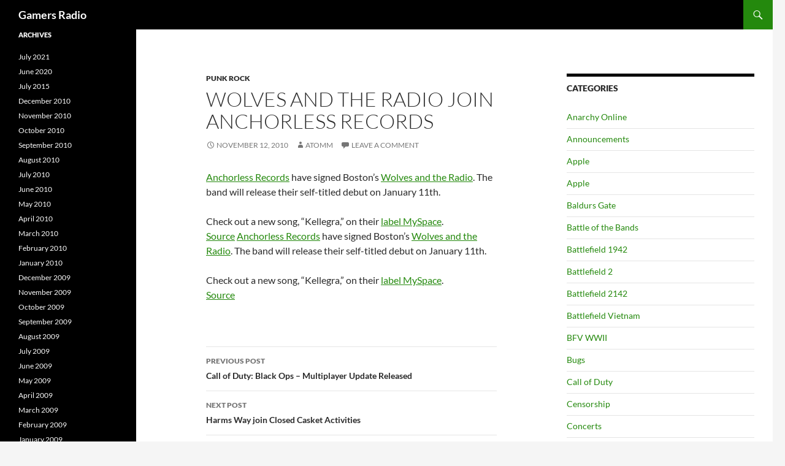

--- FILE ---
content_type: text/html; charset=UTF-8
request_url: https://gamersradio.com/wolves-and-the-radio-join-anchorless-records/
body_size: 10527
content:
<!DOCTYPE html>
<!--[if IE 7]>
<html class="ie ie7" lang="en-US">
<![endif]-->
<!--[if IE 8]>
<html class="ie ie8" lang="en-US">
<![endif]-->
<!--[if !(IE 7) & !(IE 8)]><!-->
<html lang="en-US">
<!--<![endif]-->
<head>
	<meta charset="UTF-8">
	<meta name="viewport" content="width=device-width">
	<title>Wolves and The Radio join Anchorless Records | Gamers Radio</title>
	<link rel="profile" href="https://gmpg.org/xfn/11">
	<link rel="pingback" href="https://gamersradio.com/xmlrpc.php">
	<!--[if lt IE 9]>
	<script src="https://gamersradio.com/wp-content/themes/twentyfourteen/js/html5.js?ver=3.7.0"></script>
	<![endif]-->
	
<!-- The SEO Framework by Sybre Waaijer -->
<meta name="robots" content="max-snippet:-1,max-image-preview:standard,max-video-preview:-1" />
<link rel="canonical" href="https://gamersradio.com/wolves-and-the-radio-join-anchorless-records/" />
<meta name="description" content="Anchorless Records have signed Boston&rsquo;s Wolves and the Radio. The band will release their self&#x2d;titled debut on January 11th. Check out a new song, &ldquo;Kellegra,&rdquo;&#8230;" />
<meta property="og:type" content="article" />
<meta property="og:locale" content="en_US" />
<meta property="og:site_name" content="Gamers Radio" />
<meta property="og:title" content="Wolves and The Radio join Anchorless Records | Gamers Radio" />
<meta property="og:description" content="Anchorless Records have signed Boston&rsquo;s Wolves and the Radio. The band will release their self&#x2d;titled debut on January 11th. Check out a new song, &ldquo;Kellegra,&rdquo; on their label MySpace." />
<meta property="og:url" content="https://gamersradio.com/wolves-and-the-radio-join-anchorless-records/" />
<meta property="article:published_time" content="2010-11-12T09:00:02+00:00" />
<meta property="article:modified_time" content="2010-11-12T09:00:02+00:00" />
<meta name="twitter:card" content="summary_large_image" />
<meta name="twitter:title" content="Wolves and The Radio join Anchorless Records | Gamers Radio" />
<meta name="twitter:description" content="Anchorless Records have signed Boston&rsquo;s Wolves and the Radio. The band will release their self&#x2d;titled debut on January 11th. Check out a new song, &ldquo;Kellegra,&rdquo; on their label MySpace." />
<script type="application/ld+json">{"@context":"https://schema.org","@graph":[{"@type":"WebSite","@id":"https://gamersradio.com/#/schema/WebSite","url":"https://gamersradio.com/","name":"Gamers Radio","inLanguage":"en-US","potentialAction":{"@type":"SearchAction","target":{"@type":"EntryPoint","urlTemplate":"https://gamersradio.com/search/{search_term_string}/"},"query-input":"required name=search_term_string"},"publisher":{"@type":"Organization","@id":"https://gamersradio.com/#/schema/Organization","name":"Gamers Radio","url":"https://gamersradio.com/"}},{"@type":"WebPage","@id":"https://gamersradio.com/wolves-and-the-radio-join-anchorless-records/","url":"https://gamersradio.com/wolves-and-the-radio-join-anchorless-records/","name":"Wolves and The Radio join Anchorless Records | Gamers Radio","description":"Anchorless Records have signed Boston&rsquo;s Wolves and the Radio. The band will release their self&#x2d;titled debut on January 11th. Check out a new song, &ldquo;Kellegra,&rdquo;&#8230;","inLanguage":"en-US","isPartOf":{"@id":"https://gamersradio.com/#/schema/WebSite"},"breadcrumb":{"@type":"BreadcrumbList","@id":"https://gamersradio.com/#/schema/BreadcrumbList","itemListElement":[{"@type":"ListItem","position":1,"item":"https://gamersradio.com/","name":"Gamers Radio"},{"@type":"ListItem","position":2,"item":"https://gamersradio.com/category/music-news/","name":"Category: Music"},{"@type":"ListItem","position":3,"item":"https://gamersradio.com/category/music-news/punk-rock/","name":"Category: Punk Rock"},{"@type":"ListItem","position":4,"name":"Wolves and The Radio join Anchorless Records"}]},"potentialAction":{"@type":"ReadAction","target":"https://gamersradio.com/wolves-and-the-radio-join-anchorless-records/"},"datePublished":"2010-11-12T09:00:02+00:00","dateModified":"2010-11-12T09:00:02+00:00","author":{"@type":"Person","@id":"https://gamersradio.com/#/schema/Person/745e2a38dbf0ad30e94814ea2cc8a37d","name":"Atomm"}}]}</script>
<!-- / The SEO Framework by Sybre Waaijer | 9.35ms meta | 0.13ms boot -->

<link rel="alternate" type="application/rss+xml" title="Gamers Radio &raquo; Feed" href="https://gamersradio.com/feed/" />
<link rel="alternate" type="application/rss+xml" title="Gamers Radio &raquo; Comments Feed" href="https://gamersradio.com/comments/feed/" />
<link rel="alternate" type="application/rss+xml" title="Gamers Radio &raquo; Wolves and The Radio join Anchorless Records Comments Feed" href="https://gamersradio.com/wolves-and-the-radio-join-anchorless-records/feed/" />
<script>
window._wpemojiSettings = {"baseUrl":"https:\/\/s.w.org\/images\/core\/emoji\/15.0.3\/72x72\/","ext":".png","svgUrl":"https:\/\/s.w.org\/images\/core\/emoji\/15.0.3\/svg\/","svgExt":".svg","source":{"concatemoji":"https:\/\/gamersradio.com\/wp-includes\/js\/wp-emoji-release.min.js?ver=3df657a02cb081f5fae85d6f93461614"}};
/*! This file is auto-generated */
!function(i,n){var o,s,e;function c(e){try{var t={supportTests:e,timestamp:(new Date).valueOf()};sessionStorage.setItem(o,JSON.stringify(t))}catch(e){}}function p(e,t,n){e.clearRect(0,0,e.canvas.width,e.canvas.height),e.fillText(t,0,0);var t=new Uint32Array(e.getImageData(0,0,e.canvas.width,e.canvas.height).data),r=(e.clearRect(0,0,e.canvas.width,e.canvas.height),e.fillText(n,0,0),new Uint32Array(e.getImageData(0,0,e.canvas.width,e.canvas.height).data));return t.every(function(e,t){return e===r[t]})}function u(e,t,n){switch(t){case"flag":return n(e,"\ud83c\udff3\ufe0f\u200d\u26a7\ufe0f","\ud83c\udff3\ufe0f\u200b\u26a7\ufe0f")?!1:!n(e,"\ud83c\uddfa\ud83c\uddf3","\ud83c\uddfa\u200b\ud83c\uddf3")&&!n(e,"\ud83c\udff4\udb40\udc67\udb40\udc62\udb40\udc65\udb40\udc6e\udb40\udc67\udb40\udc7f","\ud83c\udff4\u200b\udb40\udc67\u200b\udb40\udc62\u200b\udb40\udc65\u200b\udb40\udc6e\u200b\udb40\udc67\u200b\udb40\udc7f");case"emoji":return!n(e,"\ud83d\udc26\u200d\u2b1b","\ud83d\udc26\u200b\u2b1b")}return!1}function f(e,t,n){var r="undefined"!=typeof WorkerGlobalScope&&self instanceof WorkerGlobalScope?new OffscreenCanvas(300,150):i.createElement("canvas"),a=r.getContext("2d",{willReadFrequently:!0}),o=(a.textBaseline="top",a.font="600 32px Arial",{});return e.forEach(function(e){o[e]=t(a,e,n)}),o}function t(e){var t=i.createElement("script");t.src=e,t.defer=!0,i.head.appendChild(t)}"undefined"!=typeof Promise&&(o="wpEmojiSettingsSupports",s=["flag","emoji"],n.supports={everything:!0,everythingExceptFlag:!0},e=new Promise(function(e){i.addEventListener("DOMContentLoaded",e,{once:!0})}),new Promise(function(t){var n=function(){try{var e=JSON.parse(sessionStorage.getItem(o));if("object"==typeof e&&"number"==typeof e.timestamp&&(new Date).valueOf()<e.timestamp+604800&&"object"==typeof e.supportTests)return e.supportTests}catch(e){}return null}();if(!n){if("undefined"!=typeof Worker&&"undefined"!=typeof OffscreenCanvas&&"undefined"!=typeof URL&&URL.createObjectURL&&"undefined"!=typeof Blob)try{var e="postMessage("+f.toString()+"("+[JSON.stringify(s),u.toString(),p.toString()].join(",")+"));",r=new Blob([e],{type:"text/javascript"}),a=new Worker(URL.createObjectURL(r),{name:"wpTestEmojiSupports"});return void(a.onmessage=function(e){c(n=e.data),a.terminate(),t(n)})}catch(e){}c(n=f(s,u,p))}t(n)}).then(function(e){for(var t in e)n.supports[t]=e[t],n.supports.everything=n.supports.everything&&n.supports[t],"flag"!==t&&(n.supports.everythingExceptFlag=n.supports.everythingExceptFlag&&n.supports[t]);n.supports.everythingExceptFlag=n.supports.everythingExceptFlag&&!n.supports.flag,n.DOMReady=!1,n.readyCallback=function(){n.DOMReady=!0}}).then(function(){return e}).then(function(){var e;n.supports.everything||(n.readyCallback(),(e=n.source||{}).concatemoji?t(e.concatemoji):e.wpemoji&&e.twemoji&&(t(e.twemoji),t(e.wpemoji)))}))}((window,document),window._wpemojiSettings);
</script>
<style id='wp-emoji-styles-inline-css'>

	img.wp-smiley, img.emoji {
		display: inline !important;
		border: none !important;
		box-shadow: none !important;
		height: 1em !important;
		width: 1em !important;
		margin: 0 0.07em !important;
		vertical-align: -0.1em !important;
		background: none !important;
		padding: 0 !important;
	}
</style>
<link rel='stylesheet' id='wp-block-library-css' href='https://gamersradio.com/wp-includes/css/dist/block-library/style.min.css?ver=6.5.7' media='all' />
<style id='wp-block-library-theme-inline-css'>
.wp-block-audio figcaption{color:#555;font-size:13px;text-align:center}.is-dark-theme .wp-block-audio figcaption{color:#ffffffa6}.wp-block-audio{margin:0 0 1em}.wp-block-code{border:1px solid #ccc;border-radius:4px;font-family:Menlo,Consolas,monaco,monospace;padding:.8em 1em}.wp-block-embed figcaption{color:#555;font-size:13px;text-align:center}.is-dark-theme .wp-block-embed figcaption{color:#ffffffa6}.wp-block-embed{margin:0 0 1em}.blocks-gallery-caption{color:#555;font-size:13px;text-align:center}.is-dark-theme .blocks-gallery-caption{color:#ffffffa6}.wp-block-image figcaption{color:#555;font-size:13px;text-align:center}.is-dark-theme .wp-block-image figcaption{color:#ffffffa6}.wp-block-image{margin:0 0 1em}.wp-block-pullquote{border-bottom:4px solid;border-top:4px solid;color:currentColor;margin-bottom:1.75em}.wp-block-pullquote cite,.wp-block-pullquote footer,.wp-block-pullquote__citation{color:currentColor;font-size:.8125em;font-style:normal;text-transform:uppercase}.wp-block-quote{border-left:.25em solid;margin:0 0 1.75em;padding-left:1em}.wp-block-quote cite,.wp-block-quote footer{color:currentColor;font-size:.8125em;font-style:normal;position:relative}.wp-block-quote.has-text-align-right{border-left:none;border-right:.25em solid;padding-left:0;padding-right:1em}.wp-block-quote.has-text-align-center{border:none;padding-left:0}.wp-block-quote.is-large,.wp-block-quote.is-style-large,.wp-block-quote.is-style-plain{border:none}.wp-block-search .wp-block-search__label{font-weight:700}.wp-block-search__button{border:1px solid #ccc;padding:.375em .625em}:where(.wp-block-group.has-background){padding:1.25em 2.375em}.wp-block-separator.has-css-opacity{opacity:.4}.wp-block-separator{border:none;border-bottom:2px solid;margin-left:auto;margin-right:auto}.wp-block-separator.has-alpha-channel-opacity{opacity:1}.wp-block-separator:not(.is-style-wide):not(.is-style-dots){width:100px}.wp-block-separator.has-background:not(.is-style-dots){border-bottom:none;height:1px}.wp-block-separator.has-background:not(.is-style-wide):not(.is-style-dots){height:2px}.wp-block-table{margin:0 0 1em}.wp-block-table td,.wp-block-table th{word-break:normal}.wp-block-table figcaption{color:#555;font-size:13px;text-align:center}.is-dark-theme .wp-block-table figcaption{color:#ffffffa6}.wp-block-video figcaption{color:#555;font-size:13px;text-align:center}.is-dark-theme .wp-block-video figcaption{color:#ffffffa6}.wp-block-video{margin:0 0 1em}.wp-block-template-part.has-background{margin-bottom:0;margin-top:0;padding:1.25em 2.375em}
</style>
<style id='classic-theme-styles-inline-css'>
/*! This file is auto-generated */
.wp-block-button__link{color:#fff;background-color:#32373c;border-radius:9999px;box-shadow:none;text-decoration:none;padding:calc(.667em + 2px) calc(1.333em + 2px);font-size:1.125em}.wp-block-file__button{background:#32373c;color:#fff;text-decoration:none}
</style>
<style id='global-styles-inline-css'>
body{--wp--preset--color--black: #000;--wp--preset--color--cyan-bluish-gray: #abb8c3;--wp--preset--color--white: #fff;--wp--preset--color--pale-pink: #f78da7;--wp--preset--color--vivid-red: #cf2e2e;--wp--preset--color--luminous-vivid-orange: #ff6900;--wp--preset--color--luminous-vivid-amber: #fcb900;--wp--preset--color--light-green-cyan: #7bdcb5;--wp--preset--color--vivid-green-cyan: #00d084;--wp--preset--color--pale-cyan-blue: #8ed1fc;--wp--preset--color--vivid-cyan-blue: #0693e3;--wp--preset--color--vivid-purple: #9b51e0;--wp--preset--color--green: #24890d;--wp--preset--color--dark-gray: #2b2b2b;--wp--preset--color--medium-gray: #767676;--wp--preset--color--light-gray: #f5f5f5;--wp--preset--gradient--vivid-cyan-blue-to-vivid-purple: linear-gradient(135deg,rgba(6,147,227,1) 0%,rgb(155,81,224) 100%);--wp--preset--gradient--light-green-cyan-to-vivid-green-cyan: linear-gradient(135deg,rgb(122,220,180) 0%,rgb(0,208,130) 100%);--wp--preset--gradient--luminous-vivid-amber-to-luminous-vivid-orange: linear-gradient(135deg,rgba(252,185,0,1) 0%,rgba(255,105,0,1) 100%);--wp--preset--gradient--luminous-vivid-orange-to-vivid-red: linear-gradient(135deg,rgba(255,105,0,1) 0%,rgb(207,46,46) 100%);--wp--preset--gradient--very-light-gray-to-cyan-bluish-gray: linear-gradient(135deg,rgb(238,238,238) 0%,rgb(169,184,195) 100%);--wp--preset--gradient--cool-to-warm-spectrum: linear-gradient(135deg,rgb(74,234,220) 0%,rgb(151,120,209) 20%,rgb(207,42,186) 40%,rgb(238,44,130) 60%,rgb(251,105,98) 80%,rgb(254,248,76) 100%);--wp--preset--gradient--blush-light-purple: linear-gradient(135deg,rgb(255,206,236) 0%,rgb(152,150,240) 100%);--wp--preset--gradient--blush-bordeaux: linear-gradient(135deg,rgb(254,205,165) 0%,rgb(254,45,45) 50%,rgb(107,0,62) 100%);--wp--preset--gradient--luminous-dusk: linear-gradient(135deg,rgb(255,203,112) 0%,rgb(199,81,192) 50%,rgb(65,88,208) 100%);--wp--preset--gradient--pale-ocean: linear-gradient(135deg,rgb(255,245,203) 0%,rgb(182,227,212) 50%,rgb(51,167,181) 100%);--wp--preset--gradient--electric-grass: linear-gradient(135deg,rgb(202,248,128) 0%,rgb(113,206,126) 100%);--wp--preset--gradient--midnight: linear-gradient(135deg,rgb(2,3,129) 0%,rgb(40,116,252) 100%);--wp--preset--font-size--small: 13px;--wp--preset--font-size--medium: 20px;--wp--preset--font-size--large: 36px;--wp--preset--font-size--x-large: 42px;--wp--preset--spacing--20: 0.44rem;--wp--preset--spacing--30: 0.67rem;--wp--preset--spacing--40: 1rem;--wp--preset--spacing--50: 1.5rem;--wp--preset--spacing--60: 2.25rem;--wp--preset--spacing--70: 3.38rem;--wp--preset--spacing--80: 5.06rem;--wp--preset--shadow--natural: 6px 6px 9px rgba(0, 0, 0, 0.2);--wp--preset--shadow--deep: 12px 12px 50px rgba(0, 0, 0, 0.4);--wp--preset--shadow--sharp: 6px 6px 0px rgba(0, 0, 0, 0.2);--wp--preset--shadow--outlined: 6px 6px 0px -3px rgba(255, 255, 255, 1), 6px 6px rgba(0, 0, 0, 1);--wp--preset--shadow--crisp: 6px 6px 0px rgba(0, 0, 0, 1);}:where(.is-layout-flex){gap: 0.5em;}:where(.is-layout-grid){gap: 0.5em;}body .is-layout-flex{display: flex;}body .is-layout-flex{flex-wrap: wrap;align-items: center;}body .is-layout-flex > *{margin: 0;}body .is-layout-grid{display: grid;}body .is-layout-grid > *{margin: 0;}:where(.wp-block-columns.is-layout-flex){gap: 2em;}:where(.wp-block-columns.is-layout-grid){gap: 2em;}:where(.wp-block-post-template.is-layout-flex){gap: 1.25em;}:where(.wp-block-post-template.is-layout-grid){gap: 1.25em;}.has-black-color{color: var(--wp--preset--color--black) !important;}.has-cyan-bluish-gray-color{color: var(--wp--preset--color--cyan-bluish-gray) !important;}.has-white-color{color: var(--wp--preset--color--white) !important;}.has-pale-pink-color{color: var(--wp--preset--color--pale-pink) !important;}.has-vivid-red-color{color: var(--wp--preset--color--vivid-red) !important;}.has-luminous-vivid-orange-color{color: var(--wp--preset--color--luminous-vivid-orange) !important;}.has-luminous-vivid-amber-color{color: var(--wp--preset--color--luminous-vivid-amber) !important;}.has-light-green-cyan-color{color: var(--wp--preset--color--light-green-cyan) !important;}.has-vivid-green-cyan-color{color: var(--wp--preset--color--vivid-green-cyan) !important;}.has-pale-cyan-blue-color{color: var(--wp--preset--color--pale-cyan-blue) !important;}.has-vivid-cyan-blue-color{color: var(--wp--preset--color--vivid-cyan-blue) !important;}.has-vivid-purple-color{color: var(--wp--preset--color--vivid-purple) !important;}.has-black-background-color{background-color: var(--wp--preset--color--black) !important;}.has-cyan-bluish-gray-background-color{background-color: var(--wp--preset--color--cyan-bluish-gray) !important;}.has-white-background-color{background-color: var(--wp--preset--color--white) !important;}.has-pale-pink-background-color{background-color: var(--wp--preset--color--pale-pink) !important;}.has-vivid-red-background-color{background-color: var(--wp--preset--color--vivid-red) !important;}.has-luminous-vivid-orange-background-color{background-color: var(--wp--preset--color--luminous-vivid-orange) !important;}.has-luminous-vivid-amber-background-color{background-color: var(--wp--preset--color--luminous-vivid-amber) !important;}.has-light-green-cyan-background-color{background-color: var(--wp--preset--color--light-green-cyan) !important;}.has-vivid-green-cyan-background-color{background-color: var(--wp--preset--color--vivid-green-cyan) !important;}.has-pale-cyan-blue-background-color{background-color: var(--wp--preset--color--pale-cyan-blue) !important;}.has-vivid-cyan-blue-background-color{background-color: var(--wp--preset--color--vivid-cyan-blue) !important;}.has-vivid-purple-background-color{background-color: var(--wp--preset--color--vivid-purple) !important;}.has-black-border-color{border-color: var(--wp--preset--color--black) !important;}.has-cyan-bluish-gray-border-color{border-color: var(--wp--preset--color--cyan-bluish-gray) !important;}.has-white-border-color{border-color: var(--wp--preset--color--white) !important;}.has-pale-pink-border-color{border-color: var(--wp--preset--color--pale-pink) !important;}.has-vivid-red-border-color{border-color: var(--wp--preset--color--vivid-red) !important;}.has-luminous-vivid-orange-border-color{border-color: var(--wp--preset--color--luminous-vivid-orange) !important;}.has-luminous-vivid-amber-border-color{border-color: var(--wp--preset--color--luminous-vivid-amber) !important;}.has-light-green-cyan-border-color{border-color: var(--wp--preset--color--light-green-cyan) !important;}.has-vivid-green-cyan-border-color{border-color: var(--wp--preset--color--vivid-green-cyan) !important;}.has-pale-cyan-blue-border-color{border-color: var(--wp--preset--color--pale-cyan-blue) !important;}.has-vivid-cyan-blue-border-color{border-color: var(--wp--preset--color--vivid-cyan-blue) !important;}.has-vivid-purple-border-color{border-color: var(--wp--preset--color--vivid-purple) !important;}.has-vivid-cyan-blue-to-vivid-purple-gradient-background{background: var(--wp--preset--gradient--vivid-cyan-blue-to-vivid-purple) !important;}.has-light-green-cyan-to-vivid-green-cyan-gradient-background{background: var(--wp--preset--gradient--light-green-cyan-to-vivid-green-cyan) !important;}.has-luminous-vivid-amber-to-luminous-vivid-orange-gradient-background{background: var(--wp--preset--gradient--luminous-vivid-amber-to-luminous-vivid-orange) !important;}.has-luminous-vivid-orange-to-vivid-red-gradient-background{background: var(--wp--preset--gradient--luminous-vivid-orange-to-vivid-red) !important;}.has-very-light-gray-to-cyan-bluish-gray-gradient-background{background: var(--wp--preset--gradient--very-light-gray-to-cyan-bluish-gray) !important;}.has-cool-to-warm-spectrum-gradient-background{background: var(--wp--preset--gradient--cool-to-warm-spectrum) !important;}.has-blush-light-purple-gradient-background{background: var(--wp--preset--gradient--blush-light-purple) !important;}.has-blush-bordeaux-gradient-background{background: var(--wp--preset--gradient--blush-bordeaux) !important;}.has-luminous-dusk-gradient-background{background: var(--wp--preset--gradient--luminous-dusk) !important;}.has-pale-ocean-gradient-background{background: var(--wp--preset--gradient--pale-ocean) !important;}.has-electric-grass-gradient-background{background: var(--wp--preset--gradient--electric-grass) !important;}.has-midnight-gradient-background{background: var(--wp--preset--gradient--midnight) !important;}.has-small-font-size{font-size: var(--wp--preset--font-size--small) !important;}.has-medium-font-size{font-size: var(--wp--preset--font-size--medium) !important;}.has-large-font-size{font-size: var(--wp--preset--font-size--large) !important;}.has-x-large-font-size{font-size: var(--wp--preset--font-size--x-large) !important;}
.wp-block-navigation a:where(:not(.wp-element-button)){color: inherit;}
:where(.wp-block-post-template.is-layout-flex){gap: 1.25em;}:where(.wp-block-post-template.is-layout-grid){gap: 1.25em;}
:where(.wp-block-columns.is-layout-flex){gap: 2em;}:where(.wp-block-columns.is-layout-grid){gap: 2em;}
.wp-block-pullquote{font-size: 1.5em;line-height: 1.6;}
</style>
<link rel='stylesheet' id='twentyfourteen-lato-css' href='https://gamersradio.com/wp-content/themes/twentyfourteen/fonts/font-lato.css?ver=20230328' media='all' />
<link rel='stylesheet' id='genericons-css' href='https://gamersradio.com/wp-content/themes/twentyfourteen/genericons/genericons.css?ver=3.0.3' media='all' />
<link rel='stylesheet' id='twentyfourteen-style-css' href='https://gamersradio.com/wp-content/themes/twentyfourteen/style.css?ver=20240402' media='all' />
<link rel='stylesheet' id='twentyfourteen-block-style-css' href='https://gamersradio.com/wp-content/themes/twentyfourteen/css/blocks.css?ver=20230630' media='all' />
<!--[if lt IE 9]>
<link rel='stylesheet' id='twentyfourteen-ie-css' href='https://gamersradio.com/wp-content/themes/twentyfourteen/css/ie.css?ver=20140711' media='all' />
<![endif]-->
<script src="https://gamersradio.com/wp-includes/js/jquery/jquery.min.js?ver=3.7.1" id="jquery-core-js"></script>
<script src="https://gamersradio.com/wp-includes/js/jquery/jquery-migrate.min.js?ver=3.4.1" id="jquery-migrate-js"></script>
<script src="https://gamersradio.com/wp-content/themes/twentyfourteen/js/functions.js?ver=20230526" id="twentyfourteen-script-js" defer data-wp-strategy="defer"></script>
<link rel="https://api.w.org/" href="https://gamersradio.com/wp-json/" /><link rel="alternate" type="application/json" href="https://gamersradio.com/wp-json/wp/v2/posts/65452" /><link rel="alternate" type="application/json+oembed" href="https://gamersradio.com/wp-json/oembed/1.0/embed?url=https%3A%2F%2Fgamersradio.com%2Fwolves-and-the-radio-join-anchorless-records%2F" />
<link rel="alternate" type="text/xml+oembed" href="https://gamersradio.com/wp-json/oembed/1.0/embed?url=https%3A%2F%2Fgamersradio.com%2Fwolves-and-the-radio-join-anchorless-records%2F&#038;format=xml" />

		<!-- GA Google Analytics @ https://m0n.co/ga -->
		<script async src="https://www.googletagmanager.com/gtag/js?id=UA-296328-1"></script>
		<script>
			window.dataLayer = window.dataLayer || [];
			function gtag(){dataLayer.push(arguments);}
			gtag('js', new Date());
			gtag('config', 'UA-296328-1');
		</script>

			<script>
			document.documentElement.className = document.documentElement.className.replace('no-js', 'js');
		</script>
				<style>
			.no-js img.lazyload {
				display: none;
			}

			figure.wp-block-image img.lazyloading {
				min-width: 150px;
			}

						.lazyload, .lazyloading {
				opacity: 0;
			}

			.lazyloaded {
				opacity: 1;
				transition: opacity 400ms;
				transition-delay: 0ms;
			}

					</style>
		</head>

<body data-rsssl=1 class="post-template-default single single-post postid-65452 single-format-standard wp-embed-responsive group-blog masthead-fixed singular">
<div id="page" class="hfeed site">
	
	<header id="masthead" class="site-header">
		<div class="header-main">
			<h1 class="site-title"><a href="https://gamersradio.com/" rel="home">Gamers Radio</a></h1>

			<div class="search-toggle">
				<a href="#search-container" class="screen-reader-text" aria-expanded="false" aria-controls="search-container">
					Search				</a>
			</div>

			<nav id="primary-navigation" class="site-navigation primary-navigation">
				<button class="menu-toggle">Primary Menu</button>
				<a class="screen-reader-text skip-link" href="#content">
					Skip to content				</a>
				<div id="primary-menu" class="nav-menu"></div>
			</nav>
		</div>

		<div id="search-container" class="search-box-wrapper hide">
			<div class="search-box">
				<form role="search" method="get" class="search-form" action="https://gamersradio.com/">
				<label>
					<span class="screen-reader-text">Search for:</span>
					<input type="search" class="search-field" placeholder="Search &hellip;" value="" name="s" />
				</label>
				<input type="submit" class="search-submit" value="Search" />
			</form>			</div>
		</div>
	</header><!-- #masthead -->

	<div id="main" class="site-main">

	<div id="primary" class="content-area">
		<div id="content" class="site-content" role="main">
			
<article id="post-65452" class="post-65452 post type-post status-publish format-standard hentry category-punk-rock">
	
	<header class="entry-header">
				<div class="entry-meta">
			<span class="cat-links"><a href="https://gamersradio.com/category/music-news/punk-rock/" rel="category tag">Punk Rock</a></span>
		</div>
			<h1 class="entry-title">Wolves and The Radio join Anchorless Records</h1>
		<div class="entry-meta">
			<span class="entry-date"><a href="https://gamersradio.com/wolves-and-the-radio-join-anchorless-records/" rel="bookmark"><time class="entry-date" datetime="2010-11-12T09:00:02-06:00">November 12, 2010</time></a></span> <span class="byline"><span class="author vcard"><a class="url fn n" href="https://gamersradio.com/author/atomm/" rel="author">Atomm</a></span></span>			<span class="comments-link"><a href="https://gamersradio.com/wolves-and-the-radio-join-anchorless-records/#respond">Leave a comment</a></span>
						</div><!-- .entry-meta -->
	</header><!-- .entry-header -->

		<div class="entry-content">
		<p><a href="https://www.punknews.org/bands/anchorless">Anchorless Records</a> have signed Boston&#8217;s <a href="http://www.myspace.com/wolvesandtheradio">Wolves and the Radio</a>. The band will release their self-titled debut on January 11th. </p>
<p> Check out a new song, &#8220;Kellegra,&#8221; on their <a href="http://www.myspace.com/weareanchorlessrecords">label MySpace</a>. <br /><a class="rssreadon" rel="external" title="Read the full story on the Punknews.org site." href="https://www.punknews.org/article/40572" target="_blank">Source</a> <span id="more-65452"></span> <a href="https://www.punknews.org/bands/anchorless">Anchorless Records</a> have signed Boston&#8217;s <a href="http://www.myspace.com/wolvesandtheradio">Wolves and the Radio</a>. The band will release their self-titled debut on January 11th. </p>
<p> Check out a new song, &#8220;Kellegra,&#8221; on their <a href="http://www.myspace.com/weareanchorlessrecords">label MySpace</a>. <br /><a class="rssreadon" rel="external" title="Read the full story on the Punknews.org site." href="https://www.punknews.org/article/40572" target="_blank">Source</a></p>
	</div><!-- .entry-content -->
	
	</article><!-- #post-65452 -->
		<nav class="navigation post-navigation">
		<h1 class="screen-reader-text">
			Post navigation		</h1>
		<div class="nav-links">
			<a href="https://gamersradio.com/call-of-duty-black-ops-multiplayer-update-released/" rel="prev"><span class="meta-nav">Previous Post</span>Call of Duty: Black Ops &#8211; Multiplayer Update Released</a><a href="https://gamersradio.com/harms-way-join-closed-casket-activities/" rel="next"><span class="meta-nav">Next Post</span>Harms Way join Closed Casket Activities</a>			</div><!-- .nav-links -->
		</nav><!-- .navigation -->
		
<div id="comments" class="comments-area">

	
		<div id="respond" class="comment-respond">
		<h3 id="reply-title" class="comment-reply-title">Leave a Reply <small><a rel="nofollow" id="cancel-comment-reply-link" href="/wolves-and-the-radio-join-anchorless-records/#respond" style="display:none;">Cancel reply</a></small></h3><form action="https://gamersradio.com/wp-comments-post.php" method="post" id="commentform" class="comment-form" novalidate><p class="comment-notes"><span id="email-notes">Your email address will not be published.</span> <span class="required-field-message">Required fields are marked <span class="required">*</span></span></p><p class="comment-form-comment"><label for="comment">Comment <span class="required">*</span></label> <textarea id="comment" name="comment" cols="45" rows="8" maxlength="65525" required></textarea></p><p style="clear: both;" class="subscribe-to-comments">
			<input type="checkbox" name="subscribe" id="subscribe" value="subscribe" style="width: auto;" />
			<label for="subscribe">Notify me of followup comments via e-mail</label>
			</p><p class="comment-form-author"><label for="author">Name <span class="required">*</span></label> <input id="author" name="author" type="text" value="" size="30" maxlength="245" autocomplete="name" required /></p>
<p class="comment-form-email"><label for="email">Email <span class="required">*</span></label> <input id="email" name="email" type="email" value="" size="30" maxlength="100" aria-describedby="email-notes" autocomplete="email" required /></p>
<p class="comment-form-url"><label for="url">Website</label> <input id="url" name="url" type="url" value="" size="30" maxlength="200" autocomplete="url" /></p>
<p class="comment-form-cookies-consent"><input id="wp-comment-cookies-consent" name="wp-comment-cookies-consent" type="checkbox" value="yes" /> <label for="wp-comment-cookies-consent">Save my name, email, and website in this browser for the next time I comment.</label></p>
<p class="form-submit"><input name="submit" type="submit" id="submit" class="submit" value="Post Comment" /> <input type='hidden' name='comment_post_ID' value='65452' id='comment_post_ID' />
<input type='hidden' name='comment_parent' id='comment_parent' value='0' />
</p></form>	</div><!-- #respond -->
	
</div><!-- #comments -->
		</div><!-- #content -->
	</div><!-- #primary -->

<div id="content-sidebar" class="content-sidebar widget-area" role="complementary">
	<aside id="categories-4" class="widget widget_categories"><h1 class="widget-title">Categories</h1><nav aria-label="Categories">
			<ul>
					<li class="cat-item cat-item-16"><a href="https://gamersradio.com/category/game-news/anarchy-online/">Anarchy Online</a>
</li>
	<li class="cat-item cat-item-6"><a href="https://gamersradio.com/category/announcements/">Announcements</a>
</li>
	<li class="cat-item cat-item-50"><a href="https://gamersradio.com/category/game-news/apple/">Apple</a>
</li>
	<li class="cat-item cat-item-51"><a href="https://gamersradio.com/category/news/c52-apple/">Apple</a>
</li>
	<li class="cat-item cat-item-17"><a href="https://gamersradio.com/category/game-news/baldurs-gate/">Baldurs Gate</a>
</li>
	<li class="cat-item cat-item-91"><a href="https://gamersradio.com/category/announcements/battle-of-the-bands/">Battle of the Bands</a>
</li>
	<li class="cat-item cat-item-18"><a href="https://gamersradio.com/category/first-person-shooter/battlefield-1942/">Battlefield 1942</a>
</li>
	<li class="cat-item cat-item-19"><a href="https://gamersradio.com/category/first-person-shooter/battlefield-2/">Battlefield 2</a>
</li>
	<li class="cat-item cat-item-81"><a href="https://gamersradio.com/category/first-person-shooter/battlefield-2142/">Battlefield 2142</a>
</li>
	<li class="cat-item cat-item-20"><a href="https://gamersradio.com/category/first-person-shooter/battlefield-vietnam/">Battlefield Vietnam</a>
</li>
	<li class="cat-item cat-item-21"><a href="https://gamersradio.com/category/first-person-shooter/battlefield-vietnam-wwii-mod/">BFV WWII</a>
</li>
	<li class="cat-item cat-item-52"><a href="https://gamersradio.com/category/news/bugs/">Bugs</a>
</li>
	<li class="cat-item cat-item-23"><a href="https://gamersradio.com/category/first-person-shooter/call-of-duty/">Call of Duty</a>
</li>
	<li class="cat-item cat-item-22"><a href="https://gamersradio.com/category/game-news/censorship/">Censorship</a>
</li>
	<li class="cat-item cat-item-61"><a href="https://gamersradio.com/category/music-news/concerts/">Concerts</a>
</li>
	<li class="cat-item cat-item-89"><a href="https://gamersradio.com/category/first-person-shooter/counterstrike/">Counterstrike</a>
</li>
	<li class="cat-item cat-item-84"><a href="https://gamersradio.com/category/game-news/crpg/">CRPG</a>
</li>
	<li class="cat-item cat-item-88"><a href="https://gamersradio.com/category/first-person-shooter/crysis/">Crysis</a>
</li>
	<li class="cat-item cat-item-87"><a href="https://gamersradio.com/category/first-person-shooter/dark-messiah-of-might-and-magic/">Dark Messiah of Might and Magic</a>
</li>
	<li class="cat-item cat-item-24"><a href="https://gamersradio.com/category/game-news/diablo/">Diablo</a>
</li>
	<li class="cat-item cat-item-25"><a href="https://gamersradio.com/category/first-person-shooter/doom/">Doom</a>
</li>
	<li class="cat-item cat-item-94"><a href="https://gamersradio.com/category/game-news/downloads/">Downloads</a>
</li>
	<li class="cat-item cat-item-79"><a href="https://gamersradio.com/category/news/drivers/">Drivers</a>
</li>
	<li class="cat-item cat-item-67"><a href="https://gamersradio.com/category/announcements/events/">Events</a>
</li>
	<li class="cat-item cat-item-26"><a href="https://gamersradio.com/category/game-news/everquest/">Everquest</a>
</li>
	<li class="cat-item cat-item-27"><a href="https://gamersradio.com/category/first-person-shooter/farcry/">Farcry</a>
</li>
	<li class="cat-item cat-item-82"><a href="https://gamersradio.com/category/first-person-shooter/fear/">FEAR</a>
</li>
	<li class="cat-item cat-item-95"><a href="https://gamersradio.com/category/first-person-shooter/frontlines-fuel-of-war/">Frontlines: Fuel of War</a>
</li>
	<li class="cat-item cat-item-69"><a href="https://gamersradio.com/category/announcements/gamers-radio-battalion/">Gamers Radio Battalion</a>
</li>
	<li class="cat-item cat-item-58"><a href="https://gamersradio.com/category/music-news/c65-general/">General</a>
</li>
	<li class="cat-item cat-item-11"><a href="https://gamersradio.com/category/news/general/">General</a>
</li>
	<li class="cat-item cat-item-28"><a href="https://gamersradio.com/category/game-news/c25-general/">General</a>
</li>
	<li class="cat-item cat-item-73"><a href="https://gamersradio.com/category/announcements/gr1-heavy-metal/">GR1 Heavy Metal</a>
</li>
	<li class="cat-item cat-item-65"><a href="https://gamersradio.com/category/announcements/gr2-punk-rock/">GR2 Punk Rock</a>
</li>
	<li class="cat-item cat-item-29"><a href="https://gamersradio.com/category/first-person-shooter/half-life/">Half Life</a>
</li>
	<li class="cat-item cat-item-77"><a href="https://gamersradio.com/category/news/hardware/">Hardware</a>
</li>
	<li class="cat-item cat-item-13"><a href="https://gamersradio.com/category/music-news/heavy-metal/">Heavy Metal</a>
</li>
	<li class="cat-item cat-item-30"><a href="https://gamersradio.com/category/game-news/hot-off-the-presses/">Hot Off The Presses</a>
</li>
	<li class="cat-item cat-item-56"><a href="https://gamersradio.com/category/hot-off-the-presses-2/">Hot Off The Presses</a>
</li>
	<li class="cat-item cat-item-59"><a href="https://gamersradio.com/category/music-news/c66-hot-off-the-presses/">Hot Off The Presses</a>
</li>
	<li class="cat-item cat-item-31"><a href="https://gamersradio.com/category/game-news/how-stupid-can-you-be/">How Stupid Can You Be</a>
</li>
	<li class="cat-item cat-item-55"><a href="https://gamersradio.com/category/news/c61-how-stupid-can-you-be/">How Stupid Can You Be</a>
</li>
	<li class="cat-item cat-item-32"><a href="https://gamersradio.com/category/game-news/icewind-dale/">Icewind Dale</a>
</li>
	<li class="cat-item cat-item-70"><a href="https://gamersradio.com/category/news/intel/">Intel</a>
</li>
	<li class="cat-item cat-item-33"><a href="https://gamersradio.com/category/game-news/interviews/">Interviews</a>
</li>
	<li class="cat-item cat-item-60"><a href="https://gamersradio.com/category/music-news/c69-interviews/">Interviews</a>
</li>
	<li class="cat-item cat-item-66"><a href="https://gamersradio.com/category/newsflashes/kudos/">Kudos</a>
</li>
	<li class="cat-item cat-item-57"><a href="https://gamersradio.com/category/news/links-of-interest/">Links of Interest</a>
</li>
	<li class="cat-item cat-item-54"><a href="https://gamersradio.com/category/news/linux/">Linux</a>
</li>
	<li class="cat-item cat-item-34"><a href="https://gamersradio.com/category/game-news/magic-the-gathering/">Magic The Gathering</a>
</li>
	<li class="cat-item cat-item-35"><a href="https://gamersradio.com/category/game-news/microsoft/">Microsoft</a>
</li>
	<li class="cat-item cat-item-97"><a href="https://gamersradio.com/category/game-news/mmorpg/">MMORPG</a>
</li>
	<li class="cat-item cat-item-71"><a href="https://gamersradio.com/category/news/movies/">Movies</a>
</li>
	<li class="cat-item cat-item-36"><a href="https://gamersradio.com/category/game-news/neverwinter-nights/">Neverwinter Nights</a>
</li>
	<li class="cat-item cat-item-14"><a href="https://gamersradio.com/category/music-news/new-releases/">New Releases</a>
</li>
	<li class="cat-item cat-item-37"><a href="https://gamersradio.com/category/game-news/c35-new-releases/">New Releases</a>
</li>
	<li class="cat-item cat-item-12"><a href="https://gamersradio.com/category/newsflashes/newsflash/">Newsflash</a>
</li>
	<li class="cat-item cat-item-39"><a href="https://gamersradio.com/category/consoles/playstation/">Playstation</a>
</li>
	<li class="cat-item cat-item-38"><a href="https://gamersradio.com/category/game-news/power-gamers/">Power Gamers</a>
</li>
	<li class="cat-item cat-item-15"><a href="https://gamersradio.com/category/music-news/punk-rock/">Punk Rock</a>
</li>
	<li class="cat-item cat-item-40"><a href="https://gamersradio.com/category/game-news/punkbusters/">Punkbusters</a>
</li>
	<li class="cat-item cat-item-41"><a href="https://gamersradio.com/category/first-person-shooter/quake/">Quake</a>
</li>
	<li class="cat-item cat-item-93"><a href="https://gamersradio.com/category/first-person-shooter/quake-wars/">Quake Wars</a>
</li>
	<li class="cat-item cat-item-49"><a href="https://gamersradio.com/category/game-news/reviews/">Reviews</a>
</li>
	<li class="cat-item cat-item-64"><a href="https://gamersradio.com/category/music-news/c78-reviews/">Reviews</a>
</li>
	<li class="cat-item cat-item-96"><a href="https://gamersradio.com/category/game-news/steam-powered/">Steam Powered</a>
</li>
	<li class="cat-item cat-item-74"><a href="https://gamersradio.com/category/news/television/">Television</a>
</li>
	<li class="cat-item cat-item-72"><a href="https://gamersradio.com/category/news/the-osbournes/">The Osbournes</a>
</li>
	<li class="cat-item cat-item-75"><a href="https://gamersradio.com/category/news/tivo/">Tivo</a>
</li>
	<li class="cat-item cat-item-42"><a href="https://gamersradio.com/category/game-news/ultima-online/">Ultima Online</a>
</li>
	<li class="cat-item cat-item-43"><a href="https://gamersradio.com/category/first-person-shooter/unreal-tournament/">Unreal Tournament</a>
</li>
	<li class="cat-item cat-item-53"><a href="https://gamersradio.com/category/news/up-yours/">Up Yours</a>
</li>
	<li class="cat-item cat-item-62"><a href="https://gamersradio.com/category/music-news/c76-up-yours/">Up Yours</a>
</li>
	<li class="cat-item cat-item-44"><a href="https://gamersradio.com/category/game-news/video-games-show/">Video Games Show</a>
</li>
	<li class="cat-item cat-item-63"><a href="https://gamersradio.com/category/music-news/c77-videos/">Videos</a>
</li>
	<li class="cat-item cat-item-45"><a href="https://gamersradio.com/category/game-news/videos/">Videos</a>
</li>
	<li class="cat-item cat-item-76"><a href="https://gamersradio.com/category/news/virus/">Virus</a>
</li>
	<li class="cat-item cat-item-46"><a href="https://gamersradio.com/category/game-news/warcraft-3/">Warcraft 3</a>
</li>
	<li class="cat-item cat-item-68"><a href="https://gamersradio.com/category/announcements/website/">Website</a>
</li>
	<li class="cat-item cat-item-47"><a href="https://gamersradio.com/category/game-news/world-of-warcraft/">World of Warcraft</a>
</li>
	<li class="cat-item cat-item-48"><a href="https://gamersradio.com/category/consoles/xbox/">Xbox</a>
</li>
			</ul>

			</nav></aside></div><!-- #content-sidebar -->
<div id="secondary">
	
	
		<div id="primary-sidebar" class="primary-sidebar widget-area" role="complementary">
		<aside id="archives-4" class="widget widget_archive"><h1 class="widget-title">Archives</h1><nav aria-label="Archives">
			<ul>
					<li><a href='https://gamersradio.com/2021/07/'>July 2021</a></li>
	<li><a href='https://gamersradio.com/2020/06/'>June 2020</a></li>
	<li><a href='https://gamersradio.com/2015/07/'>July 2015</a></li>
	<li><a href='https://gamersradio.com/2010/12/'>December 2010</a></li>
	<li><a href='https://gamersradio.com/2010/11/'>November 2010</a></li>
	<li><a href='https://gamersradio.com/2010/10/'>October 2010</a></li>
	<li><a href='https://gamersradio.com/2010/09/'>September 2010</a></li>
	<li><a href='https://gamersradio.com/2010/08/'>August 2010</a></li>
	<li><a href='https://gamersradio.com/2010/07/'>July 2010</a></li>
	<li><a href='https://gamersradio.com/2010/06/'>June 2010</a></li>
	<li><a href='https://gamersradio.com/2010/05/'>May 2010</a></li>
	<li><a href='https://gamersradio.com/2010/04/'>April 2010</a></li>
	<li><a href='https://gamersradio.com/2010/03/'>March 2010</a></li>
	<li><a href='https://gamersradio.com/2010/02/'>February 2010</a></li>
	<li><a href='https://gamersradio.com/2010/01/'>January 2010</a></li>
	<li><a href='https://gamersradio.com/2009/12/'>December 2009</a></li>
	<li><a href='https://gamersradio.com/2009/11/'>November 2009</a></li>
	<li><a href='https://gamersradio.com/2009/10/'>October 2009</a></li>
	<li><a href='https://gamersradio.com/2009/09/'>September 2009</a></li>
	<li><a href='https://gamersradio.com/2009/08/'>August 2009</a></li>
	<li><a href='https://gamersradio.com/2009/07/'>July 2009</a></li>
	<li><a href='https://gamersradio.com/2009/06/'>June 2009</a></li>
	<li><a href='https://gamersradio.com/2009/05/'>May 2009</a></li>
	<li><a href='https://gamersradio.com/2009/04/'>April 2009</a></li>
	<li><a href='https://gamersradio.com/2009/03/'>March 2009</a></li>
	<li><a href='https://gamersradio.com/2009/02/'>February 2009</a></li>
	<li><a href='https://gamersradio.com/2009/01/'>January 2009</a></li>
	<li><a href='https://gamersradio.com/2008/12/'>December 2008</a></li>
	<li><a href='https://gamersradio.com/2008/11/'>November 2008</a></li>
	<li><a href='https://gamersradio.com/2008/10/'>October 2008</a></li>
	<li><a href='https://gamersradio.com/2008/09/'>September 2008</a></li>
	<li><a href='https://gamersradio.com/2008/08/'>August 2008</a></li>
	<li><a href='https://gamersradio.com/2008/07/'>July 2008</a></li>
	<li><a href='https://gamersradio.com/2008/06/'>June 2008</a></li>
	<li><a href='https://gamersradio.com/2008/05/'>May 2008</a></li>
	<li><a href='https://gamersradio.com/2008/04/'>April 2008</a></li>
	<li><a href='https://gamersradio.com/2008/03/'>March 2008</a></li>
	<li><a href='https://gamersradio.com/2008/02/'>February 2008</a></li>
	<li><a href='https://gamersradio.com/2008/01/'>January 2008</a></li>
	<li><a href='https://gamersradio.com/2007/12/'>December 2007</a></li>
	<li><a href='https://gamersradio.com/2007/11/'>November 2007</a></li>
	<li><a href='https://gamersradio.com/2007/10/'>October 2007</a></li>
	<li><a href='https://gamersradio.com/2007/09/'>September 2007</a></li>
	<li><a href='https://gamersradio.com/2007/08/'>August 2007</a></li>
	<li><a href='https://gamersradio.com/2007/07/'>July 2007</a></li>
	<li><a href='https://gamersradio.com/2007/06/'>June 2007</a></li>
	<li><a href='https://gamersradio.com/2007/05/'>May 2007</a></li>
	<li><a href='https://gamersradio.com/2007/04/'>April 2007</a></li>
	<li><a href='https://gamersradio.com/2007/03/'>March 2007</a></li>
	<li><a href='https://gamersradio.com/2007/02/'>February 2007</a></li>
	<li><a href='https://gamersradio.com/2007/01/'>January 2007</a></li>
	<li><a href='https://gamersradio.com/2006/12/'>December 2006</a></li>
	<li><a href='https://gamersradio.com/2006/11/'>November 2006</a></li>
	<li><a href='https://gamersradio.com/2006/10/'>October 2006</a></li>
	<li><a href='https://gamersradio.com/2006/09/'>September 2006</a></li>
	<li><a href='https://gamersradio.com/2006/08/'>August 2006</a></li>
	<li><a href='https://gamersradio.com/2006/07/'>July 2006</a></li>
	<li><a href='https://gamersradio.com/2006/06/'>June 2006</a></li>
	<li><a href='https://gamersradio.com/2006/05/'>May 2006</a></li>
	<li><a href='https://gamersradio.com/2006/04/'>April 2006</a></li>
	<li><a href='https://gamersradio.com/2006/03/'>March 2006</a></li>
	<li><a href='https://gamersradio.com/2006/02/'>February 2006</a></li>
	<li><a href='https://gamersradio.com/2006/01/'>January 2006</a></li>
	<li><a href='https://gamersradio.com/2005/12/'>December 2005</a></li>
	<li><a href='https://gamersradio.com/2005/11/'>November 2005</a></li>
	<li><a href='https://gamersradio.com/2005/10/'>October 2005</a></li>
	<li><a href='https://gamersradio.com/2005/09/'>September 2005</a></li>
	<li><a href='https://gamersradio.com/2005/08/'>August 2005</a></li>
	<li><a href='https://gamersradio.com/2005/07/'>July 2005</a></li>
	<li><a href='https://gamersradio.com/2005/06/'>June 2005</a></li>
	<li><a href='https://gamersradio.com/2005/05/'>May 2005</a></li>
	<li><a href='https://gamersradio.com/2005/04/'>April 2005</a></li>
	<li><a href='https://gamersradio.com/2005/03/'>March 2005</a></li>
	<li><a href='https://gamersradio.com/2005/02/'>February 2005</a></li>
	<li><a href='https://gamersradio.com/2005/01/'>January 2005</a></li>
	<li><a href='https://gamersradio.com/2004/12/'>December 2004</a></li>
	<li><a href='https://gamersradio.com/2004/11/'>November 2004</a></li>
	<li><a href='https://gamersradio.com/2004/10/'>October 2004</a></li>
	<li><a href='https://gamersradio.com/2004/09/'>September 2004</a></li>
	<li><a href='https://gamersradio.com/2004/08/'>August 2004</a></li>
	<li><a href='https://gamersradio.com/2004/07/'>July 2004</a></li>
	<li><a href='https://gamersradio.com/2004/06/'>June 2004</a></li>
	<li><a href='https://gamersradio.com/2004/05/'>May 2004</a></li>
	<li><a href='https://gamersradio.com/2004/04/'>April 2004</a></li>
	<li><a href='https://gamersradio.com/2004/03/'>March 2004</a></li>
	<li><a href='https://gamersradio.com/2004/02/'>February 2004</a></li>
	<li><a href='https://gamersradio.com/2004/01/'>January 2004</a></li>
	<li><a href='https://gamersradio.com/2003/11/'>November 2003</a></li>
	<li><a href='https://gamersradio.com/2003/10/'>October 2003</a></li>
	<li><a href='https://gamersradio.com/2003/09/'>September 2003</a></li>
	<li><a href='https://gamersradio.com/2003/08/'>August 2003</a></li>
	<li><a href='https://gamersradio.com/2003/07/'>July 2003</a></li>
	<li><a href='https://gamersradio.com/2003/06/'>June 2003</a></li>
	<li><a href='https://gamersradio.com/2003/05/'>May 2003</a></li>
	<li><a href='https://gamersradio.com/2003/04/'>April 2003</a></li>
	<li><a href='https://gamersradio.com/2003/03/'>March 2003</a></li>
	<li><a href='https://gamersradio.com/2003/02/'>February 2003</a></li>
	<li><a href='https://gamersradio.com/2003/01/'>January 2003</a></li>
	<li><a href='https://gamersradio.com/2002/12/'>December 2002</a></li>
	<li><a href='https://gamersradio.com/2002/11/'>November 2002</a></li>
	<li><a href='https://gamersradio.com/2002/10/'>October 2002</a></li>
	<li><a href='https://gamersradio.com/2002/09/'>September 2002</a></li>
	<li><a href='https://gamersradio.com/2002/08/'>August 2002</a></li>
	<li><a href='https://gamersradio.com/2002/07/'>July 2002</a></li>
	<li><a href='https://gamersradio.com/2002/06/'>June 2002</a></li>
	<li><a href='https://gamersradio.com/2002/05/'>May 2002</a></li>
	<li><a href='https://gamersradio.com/2002/04/'>April 2002</a></li>
	<li><a href='https://gamersradio.com/2002/03/'>March 2002</a></li>
	<li><a href='https://gamersradio.com/2002/02/'>February 2002</a></li>
	<li><a href='https://gamersradio.com/2002/01/'>January 2002</a></li>
	<li><a href='https://gamersradio.com/2001/12/'>December 2001</a></li>
	<li><a href='https://gamersradio.com/2001/11/'>November 2001</a></li>
	<li><a href='https://gamersradio.com/2001/10/'>October 2001</a></li>
	<li><a href='https://gamersradio.com/2001/09/'>September 2001</a></li>
	<li><a href='https://gamersradio.com/2001/08/'>August 2001</a></li>
	<li><a href='https://gamersradio.com/2001/07/'>July 2001</a></li>
	<li><a href='https://gamersradio.com/2001/06/'>June 2001</a></li>
	<li><a href='https://gamersradio.com/2001/05/'>May 2001</a></li>
	<li><a href='https://gamersradio.com/2001/04/'>April 2001</a></li>
	<li><a href='https://gamersradio.com/2001/03/'>March 2001</a></li>
	<li><a href='https://gamersradio.com/2001/02/'>February 2001</a></li>
	<li><a href='https://gamersradio.com/2001/01/'>January 2001</a></li>
	<li><a href='https://gamersradio.com/2000/12/'>December 2000</a></li>
	<li><a href='https://gamersradio.com/1969/12/'>December 1969</a></li>
			</ul>

			</nav></aside>	</div><!-- #primary-sidebar -->
	</div><!-- #secondary -->

		</div><!-- #main -->

		<footer id="colophon" class="site-footer">

			
			<div class="site-info">
												<a href="https://wordpress.org/" class="imprint">
					Proudly powered by WordPress				</a>
			</div><!-- .site-info -->
		</footer><!-- #colophon -->
	</div><!-- #page -->

	<script src="https://gamersradio.com/wp-includes/js/comment-reply.min.js?ver=3df657a02cb081f5fae85d6f93461614" id="comment-reply-js" async data-wp-strategy="async"></script>
<script src="https://gamersradio.com/wp-content/plugins/wp-smushit/app/assets/js/smush-lazy-load.min.js?ver=3.16.5" id="smush-lazy-load-js"></script>
<script id="icwp-wpsf-login_guard-js-extra">
var shield_vars_login_guard = {"strings":{"select_action":"Please select an action to perform.","are_you_sure":"Are you sure?","absolutely_sure":"Are you absolutely sure?"},"comps":{"login_guard":{"form_selectors":["#loginform"],"uniq":"697689fbeb084","cbname":"icwp-wpsf-5920ad81c35a1","strings":{"label":"I'm a human","alert":"Please check the box to show us you're a human.","loading":"Loading"},"flags":{"gasp":true}}}};
</script>
<script src="https://gamersradio.com/wp-content/plugins/wp-simple-firewall/assets/dist/shield-login_guard.bundle.js?ver=19.1.19&amp;mtime=1718541963" id="icwp-wpsf-login_guard-js"></script>
<script id="icwp-wpsf-notbot-js-extra">
var shield_vars_notbot = {"strings":{"select_action":"Please select an action to perform.","are_you_sure":"Are you sure?","absolutely_sure":"Are you absolutely sure?"},"comps":{"notbot":{"ajax":{"not_bot":{"action":"shield_action","ex":"capture_not_bot","exnonce":"e041eda692","ajaxurl":"https:\/\/gamersradio.com\/wp-admin\/admin-ajax.php","_wpnonce":"ae52cf0ce2","_rest_url":"https:\/\/gamersradio.com\/wp-json\/shield\/v1\/action\/capture_not_bot?exnonce=e041eda692&_wpnonce=ae52cf0ce2"},"not_bot_nonce":{"action":"shield_action","ex":"capture_not_bot_nonce","ajaxurl":"https:\/\/gamersradio.com\/wp-admin\/admin-ajax.php","_wpnonce":"ae52cf0ce2","_rest_url":"https:\/\/gamersradio.com\/wp-json\/shield\/v1\/action\/capture_not_bot_nonce?_wpnonce=ae52cf0ce2"}},"flags":{"required":true}}}};
</script>
<script src="https://gamersradio.com/wp-content/plugins/wp-simple-firewall/assets/dist/shield-notbot.bundle.js?ver=19.1.19&amp;mtime=1718541963" id="icwp-wpsf-notbot-js"></script>
<script defer src="https://static.cloudflareinsights.com/beacon.min.js/vcd15cbe7772f49c399c6a5babf22c1241717689176015" integrity="sha512-ZpsOmlRQV6y907TI0dKBHq9Md29nnaEIPlkf84rnaERnq6zvWvPUqr2ft8M1aS28oN72PdrCzSjY4U6VaAw1EQ==" data-cf-beacon='{"version":"2024.11.0","token":"c59bb425bddf494e87bfac010fb89e42","r":1,"server_timing":{"name":{"cfCacheStatus":true,"cfEdge":true,"cfExtPri":true,"cfL4":true,"cfOrigin":true,"cfSpeedBrain":true},"location_startswith":null}}' crossorigin="anonymous"></script>
</body>
</html>
